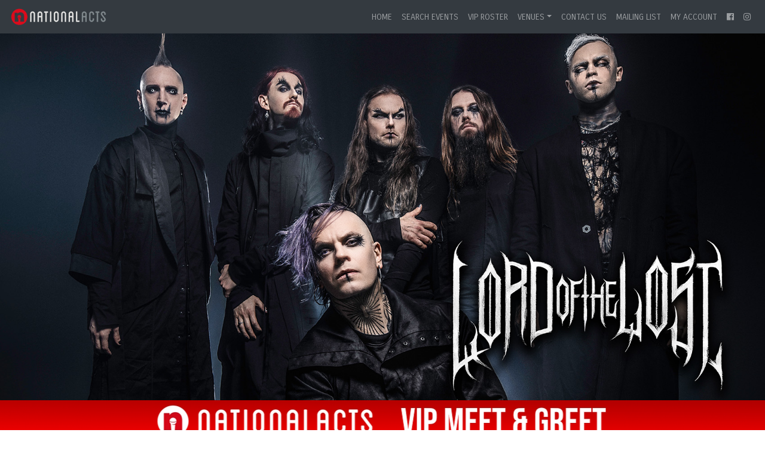

--- FILE ---
content_type: text/html; charset=UTF-8
request_url: https://www.national-acts.com/
body_size: 2959
content:


<!-- base_url = -->

<!DOCTYPE html>

<!--[if lt IE 7]><html lang="en-US" class="no-js lt-ie9 lt-ie8 lt-ie7"> <![endif]-->
<!--[if (IE 7)&!(IEMobile)]><html lang="en-US" class="no-js lt-ie9 lt-ie8"><![endif]-->
<!--[if (IE 8)&!(IEMobile)]><html lang="en-US" class="no-js lt-ie9"><![endif]-->
<!--[if gt IE 8]><!--> <html class="no-js"><!--<![endif]-->

<head>
	<meta charset="utf-8" />
	<meta http-equiv="Content-Type" content="text/html; charset=utf-8">
	<meta name="google" content="notranslate" />
	<meta http-equiv="X-UA-Compatible" content="IE=edge,chrome=1" />
	<title></title>
	<meta name="HandheldFriendly" content="True" />
	<meta name="MobileOptimized" content="320" />
	<meta name="viewport" content="width=device-width, initial-scale=1.0" />
		
	<link rel="apple-touch-icon" href="/common/images/apple-icon-touch.png" />
	<link rel="icon" href="/common/images/favicon.png" />
	<!--[if IE]>
		<link rel="shortcut icon" href="/common/favicon.ico" />
	<![endif]-->
	<!-- load scripts -->
	<script type='text/javascript' src="https://code.jquery.com/jquery-3.2.1.min.js"></script>
    <script type='text/javascript' src="https://code.jquery.com/ui/1.12.1/jquery-ui.min.js"></script>
	<script type='text/javascript' src='/common/js/bootstrap.min.js'></script>
 	<script type='text/javascript' src='/common/js/modernizr.custom.min.js'></script>
	<script type='text/javascript' src='/common/js/moment.js'></script>
	<script type='text/javascript' src='//www.google.com/recaptcha/api.js'></script>
	<!-- load style sheets -->
	<link rel="stylesheet" type="text/css" href="https://code.jquery.com/ui/1.12.1/themes/base/jquery-ui.css" />
	<link rel="stylesheet" type="text/css" href="/common/style/bootstrap.min.css" />
	<link rel="stylesheet" type="text/css" href="https://use.fontawesome.com/releases/v5.0.13/css/all.css" />
	<link rel="stylesheet" type="text/css" href="//fonts.googleapis.com/css?family=Carrois+Gothic+SC" />
	<link rel='stylesheet' type='text/css' href="/common/style/style.css" />
	<link rel="stylesheet" type="text/css" href="/common/style/theme6.css" />
	<link rel="stylesheet" type="text/css" href="/common/style/order_style.css" />
</head>
<body>
	<header class="header">
		<nav class="navbar navbar-expand-lg navbar-dark fixed-top bg-dark header-nav" role="navigation">
			<a class="navbar-brand" href="/" title="NationalActs">
				<img src="/common/images/nlogo.png">
			</a>
			<button class="navbar-toggler" type="button" data-toggle="collapse" data-target="#navbarNavDropdown" aria-controls="navbarNavDropdown" aria-expanded="false" aria-label="Toggle navigation">
				<span class="navbar-toggler-icon"></span>
			</button>
			<div class="collapse navbar-collapse" id="navbarNavDropdown">
				<ul class="nav navbar-nav mr-auto"></ul>
				<ul class="navbar-nav">
					<li class="nav-item"><a class="nav-link" title="Home" href="/">Home</a></li>
					<li class="nav-item"><a class="nav-link" title="Search Events" href="/events">Search Events</a></li>
					<li class="nav-item"><a class="nav-link" title="VIP Roster" href="/vipclients">VIP Roster</a></li>
										<li class="nav-item dropdown">
						<a class="nav-link dropdown-toggle" href="#" id="venuesDropdownMenuLink" data-toggle="dropdown" aria-haspopup="true" aria-expanded="false">Venues</a>
						<div class="dropdown-menu" aria-labelledby="venuesDropdownMenuLink">
							<a class="dropdown-item" title="Hard Times Cafe - Fredericksburg, VA" href="/hard-times">Hard Times Cafe - Fredericksburg, VA</a>						</div>
					</li>
										<li class="nav-item"><a class="nav-link" title="Contact Us" href="/contact-us/">Contact Us</a></li>
					<li class="nav-item"><a class="nav-link" title="Mailing List" href="/mailing-list/">Mailing List</a></li>
					<li class="nav-item"><a class="nav-link" title="Have an account?" href="/my-account/">My Account</a></li>
					<li class="nav-item"><a class="nav-link" target="_blank" title="Facebook" href="//www.facebook.com/NationalActs"><i class="fab fa-facebook"></i><span class="social">Facebook</span></a></li>
					<li class="nav-item"><a class="nav-link" target="_blank" title="Instagram" href="//www.instagram.com/nationalactsvip/"><i class="fab fa-instagram"></i><span class="social">Instagram</span></a></li>
				</ul>
			</div>
		</nav>
	</header><section class="homeSection">
  <div class="container-fluid">
    <div class="row">
        <div class="col">
          <div class="hero-image">
            <a href="/lotl">
              <img id="crowdPic" src="/common/homebanners/LOTL_NEW_COVER.jpg" />
            </a>
          </div>
        </div>
    </div>
    <div class="row justify-content-center">
      <div class="col banner-col">
        <img id="home_banner" src="/common/images/home_banner_769.jpg" />
      </div>
    </div>
    <div class="row justify-content-center">
      <div class="col select-col">
        <img id="home_select_500" src="/common/images/select_vip_500.jpg" />
      </div>
    </div>
    <div class="row justify-content-center home-vip-col">
          <div class='col-md-4 col-sm-6 homeVipImgContainer' onclick="javascript:document.location='Destruction'" style='background-image: url(/common/logos/DESTRUCTION_SILVER_LOGO_white_400_20260105143630.png)'><a href='Destruction'></a></div><div class='col-md-4 col-sm-6 homeVipImgContainer' onclick="javascript:document.location='testament'" style='background-image: url(/common/logos/logo_testament-banner-logo-600x350_white_400.png)'><a href='testament'></a></div><div class='col-md-4 col-sm-6 homeVipImgContainer' onclick="javascript:document.location='exodus'" style='background-image: url(/common/logos/logo_Ex_b2.png)'><a href='exodus'></a></div><div class='col-md-4 col-sm-6 homeVipImgContainer' onclick="javascript:document.location='cof'" style='background-image: url(/common/logos/logo_CradleOfFilthwhite400.png)'><a href='cof'></a></div><div class='col-md-4 col-sm-6 homeVipImgContainer' onclick="javascript:document.location='winger'" style='background-image: url(/common/logos/logo_Winger_4002.png)'><a href='winger'></a></div><div class='col-md-4 col-sm-6 homeVipImgContainer' onclick="javascript:document.location='Glennhughes'" style='background-image: url(/common/logos/logo_GlennLOGO.png)'><a href='Glennhughes'></a></div><div class='col-md-4 col-sm-6 homeVipImgContainer' onclick="javascript:document.location='wednesday13'" style='background-image: url(/common/logos/logo_wed_png.png)'><a href='wednesday13'></a></div><div class='col-md-4 col-sm-6 homeVipImgContainer' onclick="javascript:document.location='LOTL'" style='background-image: url(/common/logos/logo_LOTL_Icon.png)'><a href='LOTL'></a></div><div class='col-md-4 col-sm-6 homeVipImgContainer' onclick="javascript:document.location='sixfeetunder'" style='background-image: url(/common/logos/Six_Feet_Under_Logo_PNG_20250625054904_.png)'><a href='sixfeetunder'></a></div><div class='col-md-4 col-sm-6 homeVipImgContainer' onclick="javascript:document.location='biohazard'" style='background-image: url(/common/logos/Biohazard_word_white_20250917150941.png)'><a href='biohazard'></a></div><div class='col-md-4 col-sm-6 homeVipImgContainer' onclick="javascript:document.location='armoredsaint'" style='background-image: url(/common/logos/logo_AS_NEW_copy.png)'><a href='armoredsaint'></a></div><div class='col-md-4 col-sm-6 homeVipImgContainer' onclick="javascript:document.location='warrant'" style='background-image: url(/common/logos/logo_Warr400.png)'><a href='warrant'></a></div><div class='col-md-4 col-sm-6 homeVipImgContainer' onclick="javascript:document.location='Drowningpool'" style='background-image: url(/common/logos/logo_DP_LOGO_400.png)'><a href='Drowningpool'></a></div><div class='col-md-4 col-sm-6 homeVipImgContainer' onclick="javascript:document.location='dta'" style='background-image: url(/common/logos/logo_Death_to_All_extra_white_400.png)'><a href='dta'></a></div><div class='col-md-4 col-sm-6 homeVipImgContainer' onclick="javascript:document.location='darkangel'" style='background-image: url(/common/logos/logo_DA_LOGO_BLACK_BG_new.png)'><a href='darkangel'></a></div><div class='col-md-4 col-sm-6 homeVipImgContainer' onclick="javascript:document.location='ses'" style='background-image: url(/common/logos/Smile_Empty_Soul_-_Logo_20250827180345.png)'><a href='ses'></a></div><div class='col-md-4 col-sm-6 homeVipImgContainer' onclick="javascript:document.location='69eyes'" style='background-image: url(/common/logos/logo_FU.png)'><a href='69eyes'></a></div><div class='col-md-4 col-sm-6 homeVipImgContainer' onclick="javascript:document.location='abelnation'" style='background-image: url(/common/logos/logo_SA_400.png)'><a href='abelnation'></a></div><div class='col-md-4 col-sm-6 homeVipImgContainer' onclick="javascript:document.location='Saliva'" style='background-image: url(/common/logos/logo_Saliva_400_white.png)'><a href='Saliva'></a></div><div class='col-md-4 col-sm-6 homeVipImgContainer' onclick="javascript:document.location='earshot'" style='background-image: url(/common/logos/Earshot_logo_20250812171527.png)'><a href='earshot'></a></div><div class='col-md-4 col-sm-6 homeVipImgContainer' onclick="javascript:document.location='thenativehowl'" style='background-image: url(/common/logos/logo_TNH_logo1.png)'><a href='thenativehowl'></a></div><div class='col-md-4 col-sm-6 homeVipImgContainer' onclick="javascript:document.location='edgeofparadise'" style='background-image: url(/common/logos/logo_Edgewhite400.png)'><a href='edgeofparadise'></a></div><div class='col-md-4 col-sm-6 homeVipImgContainer' onclick="javascript:document.location='queensryche'" style='background-image: url(/common/logos/logo_queensryche_tall.png)'><a href='queensryche'></a></div><div class='col-md-4 col-sm-6 homeVipImgContainer' onclick="javascript:document.location='tantric'" style='background-image: url(/common/logos/logo_Tantric_Logo_400_white.png)'><a href='tantric'></a></div><div class='col-md-4 col-sm-6 homeVipImgContainer' onclick="javascript:document.location='Forbidden'" style='background-image: url(/common/logos/logo_Forbidden_400.png)'><a href='Forbidden'></a></div><div class='col-md-4 col-sm-6 homeVipImgContainer' onclick="javascript:document.location='julienk'" style='background-image: url(/common/logos/logo_Julien_K_logo_400_no_back.png)'><a href='julienk'></a></div><div class='col-md-4 col-sm-6 homeVipImgContainer' onclick="javascript:document.location='tuu'" style='background-image: url(/common/logos/logo_logo_UU400.png)'><a href='tuu'></a></div><div class='col-md-4 col-sm-6 homeVipImgContainer' onclick="javascript:document.location='ROF'" style='background-image: url(/common/logos/logo_LOGO_400_rHAP.png)'><a href='ROF'></a></div><div class='col-md-4 col-sm-6 homeVipImgContainer' onclick="javascript:document.location='venominc'" style='background-image: url(/common/logos/logo_venom_png.png)'><a href='venominc'></a></div><div class='col-md-4 col-sm-6 homeVipImgContainer' onclick="javascript:document.location='thefounder'" style='background-image: url(/common/logos/founder_20250825164827.png)'><a href='thefounder'></a></div><div class='col-md-4 col-sm-6 homeVipImgContainer' onclick="javascript:document.location='theblackmoods'" style='background-image: url(/common/logos/logo_The_Black_Moods_Icon.png)'><a href='theblackmoods'></a></div><div class='col-md-4 col-sm-6 homeVipImgContainer' onclick="javascript:document.location='shallowside'" style='background-image: url(/common/logos/logo_SS400.png)'><a href='shallowside'></a></div><div class='col-md-4 col-sm-6 homeVipImgContainer' onclick="javascript:document.location='bear'" style='background-image: url(/common/logos/logo_Bear_Logo_300.png)'><a href='bear'></a></div><div class='col-md-4 col-sm-6 homeVipImgContainer' onclick="javascript:document.location='coalchamber'" style='background-image: url(/common/logos/logo_fourhundredd.png)'><a href='coalchamber'></a></div><div class='col-md-4 col-sm-6 homeVipImgContainer' onclick="javascript:document.location='Decapitated'" style='background-image: url(/common/logos/logo_Decapitated_alternate_logo.png)'><a href='Decapitated'></a></div><div class='col-md-4 col-sm-6 homeVipImgContainer' onclick="javascript:document.location='ags'" style='background-image: url(/common/logos/logo_AGS_400_NEW.png)'><a href='ags'></a></div><div class='col-md-4 col-sm-6 homeVipImgContainer' onclick="javascript:document.location='royalbliss'" style='background-image: url(/common/logos/logo_RB400white.png)'><a href='royalbliss'></a></div><div class='col-md-4 col-sm-6 homeVipImgContainer' onclick="javascript:document.location='Sponge'" style='background-image: url(/common/logos/logo_Sponge_YO.png)'><a href='Sponge'></a></div><div class='col-md-4 col-sm-6 homeVipImgContainer' onclick="javascript:document.location='BlackSatellite'" style='background-image: url(/common/logos/logo_Black_Satellite_Logo_400.png)'><a href='BlackSatellite'></a></div><div class='col-md-4 col-sm-6 homeVipImgContainer' onclick="javascript:document.location='firewind'" style='background-image: url(/common/logos/logo_Firewind_PNG.png)'><a href='firewind'></a></div><div class='col-md-4 col-sm-6 homeVipImgContainer' onclick="javascript:document.location='ammm'" style='background-image: url(/common/logos/logo_AMMM_LOGO_400.png)'><a href='ammm'></a></div><div class='col-md-4 col-sm-6 homeVipImgContainer' onclick="javascript:document.location='soil'" style='background-image: url(/common/logos/logo_logo_Soil_400_PNG_3.png)'><a href='soil'></a></div><div class='col-md-4 col-sm-6 homeVipImgContainer' onclick="javascript:document.location='windrose'" style='background-image: url(/common/logos/logo_Wind_Rose_4002.png)'><a href='windrose'></a></div><div class='col-md-4 col-sm-6 homeVipImgContainer' onclick="javascript:document.location='adema'" style='background-image: url(/common/logos/logo_Adema_400.png)'><a href='adema'></a></div><div class='col-md-4 col-sm-6 homeVipImgContainer' onclick="javascript:document.location='UDO'" style='background-image: url(/common/logos/logo_UDO_400_cropped.png)'><a href='UDO'></a></div><div class='col-md-4 col-sm-6 homeVipImgContainer' onclick="javascript:document.location='tedneeley'" style='background-image: url(/common/logos/logo_Ted_Neeley_Logo.png)'><a href='tedneeley'></a></div><div class='col-md-4 col-sm-6 homeVipImgContainer' onclick="javascript:document.location='Ignescent'" style='background-image: url(/common/logos/logo_thumb.png)'><a href='Ignescent'></a></div><div class='col-md-4 col-sm-6 homeVipImgContainer' onclick="javascript:document.location='BrandonJordan'" style='background-image: url(/common/logos/logo_bj_logo.png)'><a href='BrandonJordan'></a></div><div class='col-md-4 col-sm-6 homeVipImgContainer' onclick="javascript:document.location='HalloweenJack'" style='background-image: url(/common/logos/logo_THJ_Logo.png)'><a href='HalloweenJack'></a></div><div class='col-md-4 col-sm-6 homeVipImgContainer' onclick="javascript:document.location='Scottyaustin'" style='background-image: url(/common/logos/Scotty_logo_20250616125401_.png)'><a href='Scottyaustin'></a></div><div class='col-md-4 col-sm-6 homeVipImgContainer' onclick="javascript:document.location='GusG'" style='background-image: url(/common/logos/Gus_Logo_400_20251023153105.png)'><a href='GusG'></a></div>    </div>
  </div>
  </div>
</section>
<script language="javascript">
    function getEvents(categoryId) {
      document.location = "/events";
    }
    function goToClients() {
      document.location = "/vipclients";
    }
</script>

    	
	<footer id="footer" class="clearfix">
		<div class="container">
			<div class="row">
				<div class="col-xs-6 col-sm-5 col-md-3">
					<ul>
						<h4>Use National-Acts.com</h4>
						<li><a href="/">Home</a></li>
						<!--
						<li><a href="/about">About Us</a></li>
						-->
						<li><a href="/contact-us">Contact Us</a></li>
						<li><a href="/faq">FAQ</a></li>
						<li><a href="/terms">Terms</a></li>
						<li><a href="/downloads">Downloads</a></li>
					</ul>
				</div>
				<div class="col-xs-6 col-sm-5 col-md-3">
					<ul>
						<h4>Plan Events</h4>
						<!--
						<li><a href="/sell-tickets-online#intro">Sell Tickets</a></li>
						<li><a href="/sell-vip-packages#intro">Sell VIP Packages</a></li>
						-->
						<li><a href="https://users.national-acts.com" target="_blank">Client Portal</a></li>
						<!--
						<li><a href="/ordertickets">Seller ticket order form</a></li>
						-->
					</ul>
				</div>
				<div class="col-xs-6 col-sm-5 col-md-3">
					<ul>
						<h4>Find Events</h4>
						<li><a href="/events">Search Events</a></li>
						<li><a href="/vipclients">VIP Roster</a></li>
					</ul>
				</div>
				<div class="col-xs-6 col-sm-5 col-md-3">
					<ul>
						<h4>Connect with us</h4>
						<li><a href="//www.facebook.com/NationalActs" target="_blank"><i class="fab fa-facebook"></i>Facebook</a></li>
						<li><a href="//www.instagram.com/nationalactsvip/" target="_blank"><i class="fab fa-instagram"></i>Instagram</a></li>
						<li><a href="/mailing-list/">Mailing List</a></li>
						<li><a href="/my-account/">My Account</a></li>
					</ul>
				</div>
			</div>
		</div>
		<div id="sub-floor" class="container-fluid">
			<div class="row justify-content-center">
				<div class="col-12 copyright">&copy; 2026 National-Acts inc.</div>
			</div>
		</div>
	</footer>
	</body>
</html>

--- FILE ---
content_type: text/css
request_url: https://www.national-acts.com/common/style/style.css
body_size: 5250
content:
/***********************************
        GLOBAL STYLES
**************************************/

body {
  margin: 0;
  padding-top: 56px;
  font-family: "Calibri", "Helvetica Neue", Helvetica, Arial, sans-serif;
  font-size: 14px;
  color: #333333;
  background-color: #fff;
}

section {
  min-height: 80vh;
}

h1,
h2,
h3 {
  font-family: 'Impact', 'Carrois Gothic SC', sans-serif;
  text-transform: uppercase;
  color: #d90617;
}

.required-field {
  color: #d90617;
}

input[type=text],
input[type=email],
input[type=date],
input[type=tel],
input[type=url],
textarea,
select {
  padding: 5px;
  border-radius: 6px;
  font-size: 18px;
  border: 1px solid grey;
}

input[type=text]:hover,
input[type=email]:hover,
input[type=button]:hover,
input[type=submit]:hover,
input[type=date]:hover,
input[type=tel]:hover,
input[type=url]:hover,
textarea:hover,
select:hover,
button:hover {
  box-shadow: 0 0 5px #d90617;
  cursor: pointer;
}

input[type=text]:disabled:hover,
input[type=checkbox]:disabled:hover,
input[type=email]:disabled:hover,
input[type=button]:disabled:hover,
input[type=submit]:disabled:hover,
input[type=date]:disabled:hover,
input[type=tel]:disabled:hover,
input[type=url]:disabled:hover,
textarea:disabled:hover,
select:disabled:hover,
button:disabled:hover {
  box-shadow: unset;
  cursor: not-allowed;
}

.red {
  color: #d90617;
}

.black {
  color: #000;
}

.gray {
  color: gray;
}

.white {
  color: #FFF;
}

.btn-danger {
  background-color: #d90617;
  border-color: #d90617;
}

.noevents {
  width: 100%;
  text-align: center;
  margin-top: 15px;
  font-size: 18px;
  font-weight: bold;
}

.loader {
  border: 16px solid #f3f3f3;
  /* Light grey */
  border-top: 16px solid #3498db;
  /* Blue */
  border-radius: 50%;
  width: 120px;
  height: 120px;
  animation: spin 2s linear infinite;
  margin: 0 auto;
}

@keyframes spin {
  0% {
    transform: rotate(0deg);
  }

  100% {
    transform: rotate(360deg);
  }
}

/***********************************
        header.php
**************************************/
nav {
  font-family: 'Carrois Gothic SC', sans-serif;
  font-size: 14px;
  text-transform: uppercase;
}

.header-nav {
  z-index: 1100;
}

.nav-link .fa {
  width: 15px;
}

.nav-item {
  white-space: nowrap;
}

.nav-item .social {
  display: none;
}

@media (max-width: 991px) {
  .nav-item .social {
    margin-left: 5px;
    display: inline;
  }
}

/******************************************************************
            footer.php  
******************************************************************/
#footer {
  border-top: 5px solid #3c3c3c;
  background: #3b3b3b;
  padding: 20px 0 0 0;
  clear: both;
  color: #aaa;
  background: url(/common/images/carbon.jpg);
}

#footer h4 {
  color: #fff;
  font: 14px 'Carrois Gothic SC', sans-serif;
  text-transform: uppercase;
}

#footer ul {
  list-style-type: none;
}

@media (max-width: 767px) {
  #footer ul {
    padding: 0;
  }
}

#footer a {
  color: #aaa;
  font: 14px 'Carrois Gothic SC', sans-serif;
}

#footer .fab {
  width: 15px;
  margin-right: 5px;
}

#sub-floor {
  color: #aaa;
  background: #292929;
  padding: 10px 0;
  background: rgb(125, 126, 125);
  /* Old browsers */
  background: -moz-linear-gradient(top, rgba(125, 126, 125, 1) 0%, rgba(14, 14, 14, 1) 100%);
  /* FF3.6-15 */
  background: -webkit-linear-gradient(top, rgba(125, 126, 125, 1) 0%, rgba(14, 14, 14, 1) 100%);
  /* Chrome10-25,Safari5.1-6 */
  background: linear-gradient(to bottom, rgba(125, 126, 125, 1) 0%, rgba(14, 14, 14, 1) 100%);
  /* W3C, IE10+, FF16+, Chrome26+, Opera12+, Safari7+ */
  filter: progid:DXImageTransform.Microsoft.gradient(startColorstr='#7d7e7d', endColorstr='#0e0e0e', GradientType=0);
  /* IE6-9 */
}

#sub-floor div {
  max-width: 100%;
  height: auto;
}

.copyright {
  color: #fff;
  font: 10px 'Carrois Gothic SC', sans-serif;
  text-transform: uppercase;
  text-align: center;
}

#footer img {
  margin-bottom: 20px;
}

/******************************************************************
            home.php  
******************************************************************/
.homeSection {
  padding: 0;
  overflow: hidden;
}

.hero-image {
  width: 100vw;
  position: relative;
  left: calc(-50vw + 50%);
  padding: 0;
  margin: 0;
  overflow: hidden;
}

.hero-image #crowdPic {
  display: block;
  top: 0;
  left: 0;
  width: 100%;
  z-index: 0;
}

.hero-image #logoPic {
  display: block;
  width: 33%;
  z-index: 1;
  position: absolute;
  left: 33%;
  top: 33%;
}

.homeSection h1 {
  text-align: center;
  color: #d90617;
  text-transform: uppercase;
}

.banner-col {
  width: 100vw;
  overflow: hidden;
  text-align: center;
  padding: 0;
  background-image: url(../images/home_banner.jpg);
  background-position: center center;
  background-repeat: no-repeat;
  background-size: cover;
  height: 69px;
}

.banner-col img {
  display: none;
  margin: 0 auto;
  max-width: 100%;
}

.select-col {
  width: 100vw;
  background-color: #333333;
  overflow: hidden;
  text-align: center;
  background-image: url(../images/select_vip.jpg);
  background-position: center center;
  background-repeat: no-repeat;
  background-size: cover;
  height: 30px;
  padding: 0;
}

.select-col #home_select_500 {
  display: none;
  margin: 0 auto;
  width: 100%;
}

.home-vip-col {
  background:
    linear-gradient(27deg, #151515 5px, transparent 5px) 0 5px,
    linear-gradient(207deg, #151515 5px, transparent 5px) 10px 0px,
    linear-gradient(27deg, #222 5px, transparent 5px) 0px 10px,
    linear-gradient(207deg, #222 5px, transparent 5px) 10px 5px,
    linear-gradient(90deg, #1b1b1b 10px, transparent 10px),
    linear-gradient(#1d1d1d 25%, #1a1a1a 25%, #1a1a1a 50%, transparent 50%, transparent 75%, #242424 75%, #242424);
  background-color: #131313;
  background-size: 20px 20px;
  min-height: 500px;
}

.front-page-search {
  margin-top: 0;
}

.front-page-search .jumbotron {
  background-color: transparent;
  border: 0;
  border-radius: 0;
  padding: 32px;
}

.front-page-search .input-group {
  vertical-align: middle;
}

.front-page-search .form-control {
  border-radius: 4px 0 0 4px;
}

.search-banner-col {
  height: 75px;
  background-color: #b10009;
  background-image: linear-gradient(#b10009, #f00011);
}

@media (max-width: 769px) {
  .banner-col {
    background-image: unset;
    height: unset;
  }

  .banner-col img {
    display: block;
  }
}

@media (max-width: 767px) {
  .select-col {
    background-image: unset;
    height: unset;
  }

  .select-col #home_select_500 {
    display: block;
  }
}

@media (max-width: 500px) {
  .select-col #home_select_500 {
    display: block;
  }
}

@media (max-width: 320px) {
  .front-page-search .form-control {
    min-width: unset;
    max-width: 150px;
  }
}

.homeSection .category-header {
  margin: 25px 0;
  text-align: center;
}

.home-tab {
  margin: 10px;
  padding: 0;
  text-align: center;
  min-height: 175px;
  display: flex;
  flex-direction: row;
  cursor: pointer;
  opacity: 1;
  transition: opacity 300ms, font-size 300ms;
  background-position: center center;
  background-repeat: no-repeat;
  background-size: cover;
}

.home-tab:hover {
  opacity: .7;
}

.home-tab h4 {
  font-weight: bold;
  color: #fff;
  align-self: flex-end;
  width: 100%;
  transition: font-size 300ms;
  font: 24px 'Carrois Gothic SC', sans-serif;
  text-transform: uppercase;
}

.home-tab:hover h4 {
  font-size: 40px;
}


.concerts-tab {
  background-image: url(/common/images/music_icon.jpg);
}


.vip-tab {
  background-image: url(/common/images/vip_icon.jpg);
}


.conference-tab {
  background-image: url(/common/images/conf_icon.jpg);
}


.fundraiser-tab {
  background-image: url(/common/images/fund_icon.jpg);
}


.festival-tab {
  background-image: url(/common/images/festival_icon.jpg);
}


.sports-tab {
  background-image: url(/common/images/sports_icon.jpg);
}


.networking-tab {
  background-image: url(/common/images/network_icon.jpg);
}


.arts-tab {
  background-image: url(/common/images/arts_icon.jpg);
}

.classes-tab {
  background-image: url(/common/images/classes_icon.jpg);
}

.homeVipImgContainer {
  max-width: 250px;
  height: 150px;
  background-size: contain;
  background-position: center center;
  background-repeat: no-repeat;
  margin: 10px 50px;
}

.homeVipImgContainer:hover {
  filter: grayscale(0%);
  cursor: pointer;
}

.homeVipImgContainer::after {
  content: '';
  position: absolute;
  top: 0;
  bottom: 0;
  right: 0;
  left: 0;
  text-align: center;
  transition: background .25s;
}

.homeVipImgContainer:hover::after {
  content: '';
  position: absolute;
  top: 0;
  bottom: 0;
  right: 0;
  left: 0;
  text-align: center;
  transition: background .25s;
}

.homeVipImgContainer:hover::before {
  content: 'Get VIP';
  text-transform: uppercase;
  color: white;
  background: #800;
  position: absolute;
  top: 50%;
  left: 50%;
  padding: 1.5em;
  -ms-transform: translateY(-50%) translateX(-50%);
  transform: translateY(-50%) translateX(-50%);
  transition: opacity .25s;
  z-index: 6;
}

@media (max-width: 600px) {
  .homeVipImgContainer {
    height: 100px;
    margin: 10px 0;
  }
}

@media (max-width: 480px) {
  .front-page-search {
    margin-top: 50px;
  }

  .jumbotron h1 {
    font-size: 1.5rem;
  }

  .banner-col {
    line-height: 0;
  }

  .banner-col img {
    vertical-align: unset;
    overflow: hidden;
  }

  .select-col {
    display: none;
  }
}

@media (max-width: 329px) {
  .jumbotron h1 {
    font-size: 1rem;
  }
}

/******************************************************************
            events.php  
******************************************************************/

.searchSection {
  background:
    linear-gradient(27deg, #151515 5px, transparent 5px) 0 5px,
    linear-gradient(207deg, #151515 5px, transparent 5px) 10px 0px,
    linear-gradient(27deg, #222 5px, transparent 5px) 0px 10px,
    linear-gradient(207deg, #222 5px, transparent 5px) 10px 5px,
    linear-gradient(90deg, #1b1b1b 10px, transparent 10px),
    linear-gradient(#1d1d1d 25%, #1a1a1a 25%, #1a1a1a 50%, transparent 50%, transparent 75%, #242424 75%, #242424);
  background-color: #131313;
  background-size: 20px 20px;
}

.searchSection .jumbotron h1 {
  text-align: center;
}

.searchSection .jumbotron img {
  width: 50%;
  position: relative;
  left: 25%;
}

.searchSection .info-box h4,
.searchSection .info-box h5 {
  color: white;
}

.searchResultBox {
  padding: 20px 10px 10px 10px;
  border-bottom: 3px solid #ddd;
  position: relative;
}

.searchResultBox a {
  text-decoration: none;
}

.searchResultBox h3 {
  margin-top: 0;
  font-size: 24px;
}

.searchSection .searchResultBox h3 {
  font-size: 32px;
}

.artistSection .searchResultBox h3 {
  text-align: left;
}

.searchResultBox h4 {
  color: black;
  font-size: 18px;
}

.artistSection .searchResultBox h4 {
  text-align: left;
}

.searchResultBox h5 {
  color: black;
  font-size: 16px;
}

.artistSection .searchResultBox h5 {
  text-align: left;
}

.searchResultBox .fa {
  width: 15px;
  margin-right: 5px;
}

.pagination {
  display: inline-flex;
}

.page-controls-div {
  padding: 0;
}

.buyTixContainer {
  text-align: center;
}

.buyTixButton {
  margin: 0 auto;
  width: 160px;
  display: block;
  text-transform: uppercase;
  color: #d90617;
  border: 2px solid #d90617
}

.buyTixButton:hover {
  background-color: #d90617;
  color: yellow;
  border: 2px solid yellow;
}

.search-thumb {
  max-width: 100px;
  padding: 0;
}

.search-thumb img {
  display: block;
  max-width: 100px;
  height: auto;
  margin: 0 15px;
}

.page-link {
  color: #d90617;
}

#pgIndex {
  white-space: nowrap;
}

.tab-container {
  display: flex;
  padding: 0;
  text-align: inherit;
}

.skewed-tab {
  list-style: none;
  display: inline-block;
  padding: 0;
  height: 40px;
  margin-bottom: 1rem;
  text-transform: uppercase;
  white-space: nowrap;

}

.skewed-tab a {
  font-family: Calibri, "Helvetica Neue", Helvetica, Arial, sans-serif;
  display: inline-block;
  position: relative;
  font-size: 18px;
  overflow: hidden;
  height: 100%;
  transition: border .2s;
  color: #d90617;
  padding: .6rem 3rem .3rem;
  overflow: visible;
  margin-right: .3rem;
  text-rendering: optimizeLegibility !important;
}

.skewed-tab.nolink a {
  color: darkgray;
}

.skewed-tab a:before {
  display: block;
  position: absolute;
  left: 0;
  top: 0;
  width: 100%;
  height: 100%;
  content: "";
  border: 2px solid #d90617;
  background-color: white;
  transition: background-color .2s, border .2s;
  -webkit-transform: skew(-40deg);
  transform: skew(-40deg)
}

.skewed-tab.nolink a:before {
  border: 2px solid darkgray;
  background-color: lightgray;
}

.skewed-tab:first-child a {
  padding: .6rem 4rem .3rem 3rem;
  border-left: 2px solid #d90617;
  overflow: hidden;
  margin-right: -.8rem
}

.skewed-tab.nolink:not(.active) a {
  border-left: 2px solid darkgray;
}

.skewed-tab:first-child a:before {
  -webkit-transform: translateX(-18px) skew(-40deg);
  transform: translateX(-18px) skew(-40deg)
}

.skewed-tab a span {
  position: relative;
  transition: color .2s
}

.skewed-tab:first-child:not(.nolink) a:hover {
  border-left: 2px solid yellow;
}

.skewed-tab:first-child:not(.nolink) a:hover span {
  color: yellow;
  text-shadow: #d90617 1px 1px;
}

.skewed-tab:first-child:not(.nolink) a:hover:before {
  background-color: #fb515f;
  border: 2px solid yellow;
}

.skewed-tab.active a span {
  color: white;
}

.skewed-tab.active.nolink a span {
  color: darkgray;
}

.skewed-tab.active a:before {
  border: 2px solid white;
  background-color: #d90617
}

.skewed-tab.active.nolink a:before {
  background-color: lightgray;
}

.skewed-tab:last-child a {
  padding: .6rem 2rem .3rem 4rem;
  border-right: 2px solid white;
  margin-left: -1.1rem;
  overflow: hidden
}

.skewed-tab:last-child.nolink a {
  border-right: 2px solid darkgray;
}

.skewed-tab:last-child a:before {
  -webkit-transform: translateX(18px) skew(-40deg);
  transform: translateX(18px) skew(-40deg)
}

.skewed-tab.active:not(.nolink) a:hover {
  border-right: 2px solid yellow;
}

.skewed-tab.active:not(.nolink) a:hover span {
  color: yellow;
  text-shadow: #d90617 1px 1px;
}

.skewed-tab.active:not(.nolink) a:hover:before {
  background-color: #fb515f;
  border: 2px solid yellow;
}

.nolink,
.nolink a:hover,
.nolink a:hover:before {
  cursor: not-allowed;
}

.info-box {
  text-align: inherit;
}

.skewed-tab-disabled span {
  text-decoration: line-through;
}

.redirect-box {
  display: none;
  width: 30%;
  height: 125px;
  position: fixed;
  top: 30%;
  left: 0;
  right: 0;
  margin-left: auto;
  margin-right: auto;
  background-color: white;
  outline: 2px solid #fb515f;
  text-align: center;
  vertical-align: middle;
  z-index: 1001;
}

.redirect-box div {
  position: absolute;
  top: 30%;
  margin: auto;
  padding: 0;
  font-size: 20px;
  font-weight: bold;
  text-transform: uppercase;
  width: 100%;
}

.map-icon, .map-address {
  float: left;
}

@media (max-width: 974px) {
  .redirect-box {
    width: 50%;
  }
}

@media (max-width: 524px) {
  .redirect-box div {
    top: unset;
  }
}

@media (max-width: 480px) {
  .pagination .page-link {
    font-size: 12px;
  }

  #pgIndex {
    white-space: normal;
    text-align: center;
  }
}

@media (max-width: 767px) {
  .searchResultBox h4 {
    font-size: 16px;
  }

  .searchResultBox h5 {
    font-size: 14px;
  }

  .searchResultBox .map-icon {
    display: none;
  }

  .searchResultBox .map-address {
    float: unset;
  }

  .search-thumb {
    display: none;
  }

  .info-box {
    text-align: center;
  }

  .artistSection .searchResultBox h3,
  .artistSection .searchResultBox h4,
  .artistSection .searchResultBox h5 {
    text-align: center;
  }

  .tab-container {
    margin-top: 10px;
    text-align: center;
  }
}

@media (max-width: 600px) {
  .searchResultBox {
    padding-left: 15px;
  }
}

/******************************************************************
            clients.php  
******************************************************************/

.clientSection div {
  overflow: hidden;
}

.clientSection .row .col-lg-6,
.clientSection .row .col-xl-4 {
  margin: 10px 0;
}

.featImgContainer {
  max-width: 400px;
  height: 150px;
  overflow: hidden;
  position: relative;
  background-position: center center;
  background-repeat: no-repeat;
  background-size: cover;
  margin: 10px;
}

.featImgContainer:hover {
  filter: grayscale(0%);
  cursor: pointer;
}

.featImgContainer::after {
  content: '';
  position: absolute;
  top: 0;
  bottom: 0;
  right: 0;
  left: 0;
  text-align: center;
  transition: background .25s;
}

.featImgContainer:hover::after {
  content: '';
  position: absolute;
  top: 0;
  bottom: 0;
  right: 0;
  left: 0;
  text-align: center;
  transition: background .25s;
}

.featImgContainer:hover::before {
  content: 'Get VIP';
  text-transform: uppercase;
  color: white;
  background: #800;
  position: absolute;
  top: 50%;
  left: 50%;
  padding: 1.5em;
  -ms-transform: translateY(-50%) translateX(-50%);
  transform: translateY(-50%) translateX(-50%);
  transition: opacity .25s;
  z-index: 6;
}

@media(max-width: 430px) {
  .featImgContainer {
    max-width: 360px;
    background-size: cover;
  }
}


/******************************************************************
            about.php  
******************************************************************/

.aboutSection .hero-image {
  background: url('/common/images/crowd-web-color.jpg');
  display: block;
  padding: 25px;
}

.aboutSection .hero-image .logoHolder {
  display: block;
  width: 50%;
  z-index: 1;
  position: relative;
  left: 25%;
  top: 5%;
  color: white;
  background: rgba(0, 0, 0, .5);
  border-radius: 6px;
  height: 90%;
}

@media (max-width: 1200px) {
  .aboutSection .hero-image .logoHolder {
    width: 80%;
    left: 10%;
  }
}

@media (max-width: 576px) {
  .aboutSection .hero-image .logoHolder {
    width: 90%;
    left: 5%;
  }
}

.logoHolder #logoPic {
  width: 50%;
  position: relative;
  top: 5%;
  left: 25%;
  display: block;
}

.logoHolder #aboutUsText {
  width: 90%;
  position: relative;
  top: 33%;
  left: 5%;
}

.img-wrapper {
  padding: 10px;
  border-radius: 15px;
}

.member-img-wrapper {
  height: 255px;
  width: 255px;
  position: relative;
  margin-bottom: 35px;
  text-align: right;
  padding: 5px;
  cursor: pointer;
}

.member-img-wrapper img {
  -webkit-filter: grayscale(100%);
  filter: grayscale(100%);
  width: 100%;
  height: 100%;
  -webkit-transition: .3s ease-in-out;
  transition: .3s ease-in-out;
}

.member-img-wrapper img:hover {
  -webkit-filter: grayscale(0);
  filter: grayscale(0);
  width: 105%;
  height: 105%;
}

.member-name {
  background-color: #444;
  color: white;
  border-radius: 2px;
  position: absolute;
  bottom: 5px;
  right: 10px;
  padding: 5px 14px;
  white-space: nowrap;
  font-weight: bold;
  font-size: 14px;
}

.member-title {
  background-color: #c40000;
  color: white;
  border-radius: 2px;
  position: absolute;
  bottom: -20px;
  right: 0;
  padding: 2px 10px;
  white-space: nowrap;
  font-weight: normal;
  font-size: 13px;
}

.member-detail {
  color: #666;
  margin-bottom: 25px;
  font-size: 12px;
}

.img-avatar {
  border: 5px #c40000 solid;
  margin: 0 auto;
  height: 120px;
  width: 120px;
  border-radius: 100%;
  z-index: 99;
  position: relative;
  border-image: none;
  background: #fff;
}

.img-avatar .img-responsive {
  border-radius: 100%;
}

.quoteheader {
  color: #666;
  font-style: italic;
  font-size: 14px;
}

.quote {
  text-align: left;
  font-size: 12px;
}

.credit {
  color: #666;
  font-style: italic;
  font-size: 10px;
}

.aboutSection .imageHolder img {
  position: absolute;
  bottom: 0;
  transform: translate(-50%);
}

.aboutSection .imageHolder {
  position: relative;
  height: 150px;
}

/******************************************************************
            faq.php  
******************************************************************/
.faqSection {
  padding: 15px;
}

.faqSection p,
.faqSection ul,
.faqSection ol {
  font-size: 18px;
}

.faqSection h1 {
  margin-bottom: 25px;
}

.faqSection h2 {
  text-align: center;
}

.faqSection h2:hover {
  color: white;
}

.faqGeneralSection h2,
.faqVIPSection h2 {
  color: darkslategray;
  margin-bottom: 15px;
}

.faqSection h3 {
  margin-top: 10px;
}

.faq-card {
  width: 300px;
  height: 400px;
  border: 1px solid black;
  margin: 0 auto;
  text-align: center;
  display: block;
  position: relative;
  top: 50px;
  padding: 15px;
  margin-bottom: 50px;
  cursor: pointer;
}

.faq-card h3 {
  color: black;
  font-weight: bold;
}

.faq-card img {
  margin: 0 auto;
  position: relative;
  top: -50px;
  width: 100px;
  height: 100px;
}

.faq-card button {
  background-color: transparent;
  border: 1px solid darkgray;
  color: darkgray;
  cursor: pointer;
  position: absolute;
  width: 150px;
  top: 350px;
  left: 75px;
}

.faq-card button:hover {
  color: black;
  border-color: black;
}

.speech-bubble,
.speech-bubble-right {
  position: relative;
  background: #ddd;
  border-radius: .4em;
  margin-top: 50px;
  padding: 10px;
  max-width: 320px;
}

.speech-bubble:after {
  content: '';
  position: absolute;
  bottom: 0;
  left: 50%;
  width: 0;
  height: 0;
  border: 20px solid transparent;
  border-top-color: #ddd;
  border-bottom: 0;
  border-left: 0;
  margin-left: -10px;
  margin-bottom: -20px;
}

.speech-bubble-right:after {
  content: '';
  position: absolute;
  bottom: 0;
  left: 50%;
  width: 0;
  height: 0;
  border: 20px solid transparent;
  border-top-color: #ddd;
  border-bottom: 0;
  border-right: 0;
  margin-right: -10px;
  margin-bottom: -20px;
}

.faqSection a:hover {
  text-decoration: none;
  color: white;
}

/******************************************************************
            downloads.php  
******************************************************************/

.downloadsSection img {
  max-width: 100%;
  height: auto;
}

/******************************************************************
            selltickets.php  / selltickets_vip.php
******************************************************************/

.sellTicketsSection h2,
.sellTicketsVIPSection h2 {
  font-weight: bold;
}

.sellTicketsSection .icon,
.sellTicketsVIPSection .icon {
  width: 100px;
  height: auto;
  margin-bottom: 10px;
}

.sellTicketsSection h6,
.sellTicketsVIPSection h6 {
  font-weight: bold;
}

.hero-image .sell-tickets-title {
  display: block;
  z-index: 1;
  position: absolute;
  left: 33.5%;
  bottom: 5%;
  width: 33%;
  text-align: center;
}

.hero-image .sell-tickets-title h2 {
  max-width: 100%;
  height: auto;
}

@media (max-width: 950px) {
  .hero-image .sell-tickets-title h2 {
    font-size: 28px;
  }
}

@media (max-width: 800px) {
  .hero-image .sell-tickets-title h2 {
    font-size: 24px;
  }
}

@media (max-width: 680px) {
  .hero-image .sell-tickets-title h2 {
    font-size: 20px;
    position: relative;
  }

  .sell-tickets-title {
    margin-top: 0;
  }
}

@media (max-width: 480px) {
  .sell-tickets-title {
    margin-top: 125px;
  }

  .hero-image .sell-tickets-title h2 {
    font-size: 18px;
    position: unset;
    color: #d90617;
  }
}

@media (max-width: 380px) {
  .sell-tickets-title {
    margin-top: 175px;
  }

  .hero-image .sell-tickets-title h2 {
    font-size: 16px;
  }
}

.slide {
  width: 90vw;
  height: 65vh;
  margin: 0 10%;
  text-align: center;
}

@media (max-width: 1500px) {
  .slide {
    margin: 0 15%;
  }
}

@media (max-width: 1200px) {
  .slide {
    margin: 0 5%;
  }
}

@media (max-width: 960px) {
  .slide {
    margin: 0;
  }
}

@media (max-width: 575px) {
  .slide {
    height: auto;
  }
}

.ticket-management {
  max-width: 100%;
  height: auto;
}

.ticket-management-list {
  line-height: 35px;
}

.ticket-management-list li {
  text-align: left;
}

.sign-up {
  margin-top: -50px;
  border: 1px solid black;
  border-radius: 6px;
  padding: 20px;
}

.image-row {
  display: flex;
}

@media (max-width: 768px) {
  .image-row {
    display: none;
  }
}

/******************************************************************
            contact.php
******************************************************************/

.contactSection label {
  width: 200px;
  vertical-align: top;
}

.contactSection .form-cell {
  margin-bottom: 10px;
}

.contactSection input[type=text],
.contactSection input[type=email],
.contactSection textarea {
  width: 100%;
}

.contactSection h3 {
  text-align: center;
}

.contactSection .contact-header {
  padding: 40px;
  margin-bottom: 15px;
}

.contactSection .contact-header h1 {
  margin-bottom: 15px;
}

/******************************************************************
            mailing_list.php
******************************************************************/

.mailListSection label {
  width: 200px;
  vertical-align: top;
}

.mailListSection .form-cell {
  margin-bottom: 10px;
}

.mailListSection input[type=text],
.mailListSection input[type=email],
.mailListSection textarea {
  width: 100%;
}

.mailListSection h3 {
  text-align: center;
}

.mailListSection .contact-header {
  padding: 40px;
  margin-bottom: 15px;
}

.mailListSection .contact-header h1 {
  margin-bottom: 15px;
}

.mailListSection #btnSubmit {
  background-color: rgb(76, 140, 216);
  border-radius: 3px;
  font-size: 16px;
  color: white;
  height: 46px;
  width: 300px;
}

.mailListSection #btnSubmit:disabled {
  background-color: rgb(0, 0, 255);
  color: gray;
}

/*****************************************************************
        social network icons
******************************************************************/

ul.social-network {
  list-style: none;
  display: block;
  margin-left: 0 !important;
  padding: 0;
}

ul.social-network li {
  display: block;
  margin: 0 5px;
}

@media only screen and (max-width: 320px) {
  ul.social-network li {
    margin: 0;
  }
}

.social-circle li a {
  display: block;
  position: relative;
  margin: 0 auto 0 auto;
  -moz-border-radius: 10px;
  -webkit-border-radius: 10px;
  border-radius: 10px;
  text-align: center;
  width: 40px;
  height: 40px;
  font-size: 25px;
  color: #333333;
}

@media (max-width: 767px) {
  ul.social-network {
    display: inline;
  }

  ul.social-network li {
    display: inline;
  }

  .social-circle li a {
    display: inline-block;
  }
}

.social-circle li i {
  margin: 0;
  line-height: 40px;
  text-align: center;
}

.social-network a.icoWebsite:hover {
  color: white;
  background: #333;
}

.social-network a.icoInstagram:hover {
  color: white;
  background: -webkit-radial-gradient(50px 220px, #ffda75 18%, #ff3a49 43%, #ff3a49 50%, #e518a1 70%, #6634e1 100%)
}

.social-network a.icoFacebook:hover {
  color: white;
  background-color: #3B5998;
}

.social-network a.icoTwitter:hover {
  color: white;
  background-color: #33ccff;
}

.social-network a.icoYouTube:hover {
  color: white;
  background-color: #e62117;
}

.social-network a.icoYouTube:hover {
  color: white;
  background-color: #e62117;
}

.social-network a.icoSpotify:hover {
  color: white;
  background-color: #00db4d;;
}

/******************************************************************
            artist.php
******************************************************************/

.artistSection {
  margin-top: -25px;
  text-align: center;
}

.artistSection ul.social-network {
  display: inline;
}

.artistSection ul.social-network li {
  display: inline;
}

.artistSection .social-circle li a {
  display: inline-block;
}

.artist-info-row {
  max-width: 1600px;
  margin: auto;
  text-align: center;
}

.artistSection .spacer {
  display: block;
}

.artist_title_1,
.artist_title_2,
.artist_text {
  color: black;
}

.artist-header {
  margin: 25px -30px;
  padding: 0;
}

.artist-header img {
  width: 100%;
  height: auto;
}

.artistSection .upcoming-events {
  width: 100%;
  text-align: center;
  font-weight: bold;
  margin: 25px 0 15px 0;
}

.artist-col {
  margin: 0 auto;
  text-align: center;
  padding: 15px 25px;
}

@media (max-width: 768px) {
  .artistSection .spacer {
    display: none;
  }

  .artist-col {
    padding: 15px 0;
  }
}

.artist-col h1 {
  font-size: 28px;
}

.artist-col p,
.artist-col h1 {
  margin: 0;
  padding: 0;
  color: black;
}

.artist_title_1 {
  text-align: center;
  font-size: 24pt;
  font-weight: bold;
  text-transform: uppercase;
}

.artist_title_2 {
  text-align: center;
  font-size: 18pt;
  font-weight: bold;
}

.artist_text {
  text-align: center;
  font-size: 12pt;
}

@media (max-width: 375px) {
  .artist-col .container {
    padding: unset;
  }
}

/******************************************************************
            venue.php
******************************************************************/

.venueSection {
  margin-top: -25px;
  text-align: center;
}

.venue_title_1 {
  color: black;
}

.venue-image {
  padding: 0;
}

.venue-image img {
  max-width: 100%;
  height: auto;
}

.venue-col {
  text-align: left;
  padding: 15px;
}

.venue-col h1 {
  color: black;
}

@media (max-width: 480px) {
  .venue-col h1 {
    font-size: 30px;
  }

  .venue-col p {
    font-size: 12px;
  }
}

.venue-col-right {
  text-align: right;
}

@media (max-width: 575px) {
  .venue-col {
    text-align: center;
  }

  .venue-col-right {
    text-align: center;
  }
}

.topRow {
  padding: 0;
}

.topRow .col {
  padding: 0;
}

.bottomRow {
  background-color: transparent;
  padding-top: 10px;
}

.venue-col p,
.venue-col h1 {
  margin: 0;
  padding: 0;
}

.venueSection .upcoming-events {
  width: 100%;
  text-align: center;
  font-weight: bold;
  margin: 25px 0 15px 0;
}

.seller-thumb {
  display: block;
}

.seller-thumb img {
  max-width: 100px;
}

@media only screen and (max-width: 480px) {
  .seller-thumb {
    display: none;
  }
}

.fixed-width-control, input[type=text].fixed-width-control {
  width: 300px;
  max-width: unset;
}

--- FILE ---
content_type: text/css
request_url: https://www.national-acts.com/common/style/theme6.css
body_size: 177
content:
/********************************
* FAQ THEME 6
********************************/
.jag-faq-theme6 .jag-faq-wrapper{
	box-shadow: none;
}
.jag-faq-theme6 .jag-faq-title{
	background: #ffffff;
	color: #000;
	padding: 20px;
	font-size: 15px;
	margin-top: 15px;
	cursor: pointer;
	position: relative;
	border-radius: 50px;
}
.jag-faq-theme6 .jag-faq-title i{
	margin-right: 5px;
	font-size: 15px;
	color: #000;
	line-height: 20px;
}
.jag-faq-theme6 .panel-body {
	padding: 25px;
}
.jag-faq-theme6 .panel-body img,
.jag-faq-theme6 .panel-body iframe,
.jag-faq-theme6 .panel-body video{
	margin: 10px;
}
/*Random Theme color*/
.jag-faq-theme6.jag-faq-random-colors .jag-faq-wrapper:nth-child(3n+2) .jag-faq-title{
	border-color: #ea3566;
}
.jag-faq-theme6.jag-faq-random-colors .jag-faq-wrapper:nth-child(4n+3) .jag-faq-title{
	border-color: #ea4e00;
}
.jag-faq-theme6.jag-faq-random-colors .jag-faq-wrapper:nth-child(5n+4)  .jag-faq-title{
	border-color: #00aac4;
}
/*Default Theme color*/
.jag-faq-theme6 .jag-faq-title{
	border: 1px solid #ff0044;
}
/*Theme orange*/
.jag-faq-theme6.jag-faq-theme-orange .jag-faq-title{
	border-color: #ea4e00;
}
/*Theme dark red*/
.jag-faq-theme6.jag-faq-theme-darkred .jag-faq-title{
	border-color: #c40000;
}
/*Theme pink*/
.jag-faq-theme6.jag-faq-theme-pink .jag-faq-title{
	border-color: #f90f90;
}
/*Theme blue*/
.jag-faq-theme6.jag-faq-theme-blue .jag-faq-title{
	border-color: #00aac4;
}


--- FILE ---
content_type: text/css
request_url: https://www.national-acts.com/common/style/order_style.css
body_size: 1230
content:
/***********************************
        GLOBAL STYLES
**************************************/

.required-field {
  color: #f00;
}

input[type=text], input[type=email], input[type=date], input[type=tel], textarea, select {
  padding: 5px;
  border-radius: 6px;
  font-size: 18px;
  border: 1px solid grey;
}

input[type=text]:hover, input[type=email]:hover, input[type=date]:hover, input[type=tel]:hover, textarea:hover, select:hover {
    box-shadow: 0 0 5px #f00;
    cursor: pointer;
}


/******************************************************************
            ordertickets.php
******************************************************************/

.orderContainer {
  padding-left: 25px;
}

.orderTicketsSection .row {
  width: 100%;
  clear: both;
  min-height: 18px;
  line-height: 18px;
  display: inline-block;
}

.orderTicketsSection .label {
  width: 200px;
  float: left;
  margin: 5px;
}

.orderTicketsSection .control {
  float: left;
  margin: 5px;
}

.orderTicketsSection .control div {
  float: left;
  width: 315px;
  text-align: left;
}

.orderTicketsSection .control2 {
  float: left;
  margin: 5px;
}

.orderTicketsSection input[type=text], .orderTicketsSection input[type=email], .orderTicketsSection input[type=tel] {
  width: 315px;
}

.selectOne {
  text-align: center;
}

.orderTicketsSection .ticketTypeContainer {
  width: 300px;
  clear: both;
  white-space: nowrap;
}

.orderTicketsSection .ticketType {
  vertical-align: middle;
  line-height: 23px;
  margin: 0;
  padding: 0;
}

.orderTicketsSection input[type=radio], .orderTicketsSection input[type=checkbox] {
  min-width: unset;
}

.orderTicketsSection .ticketType img {
  width: 300px;
  cursor: pointer;
}

.orderTicketsSection .ticketDetailGeneral {
  font: 10px Verdana;
  position: absolute;
  left: 240px;
  top: 24px;
}

.orderTicketsSection .ticketDetailEvent {
  font: 12px Verdana;
  position: absolute;
  left: 145px;
  top: 105px;
}

.orderTicketsSection .ticketDetailNotes {
  font: 8px Verdana;
  position: absolute;
  left: 145px;
  top: 155px;
}

.orderTicketsSection .ticketDetailVenue {
  font: 10px Verdana;
  position: absolute;
  left: 145px;
  top: 170px;
}

.orderTicketsSection .ticketDetailStub {
  font: 9px Verdana;
  position: absolute;
  left: 410px;
  top: 140px;
  transform: rotate(90deg);
}

#hologramTicketDiv {
  position: absolute;
  width: 640px;
  height: 233px;
  background-image: url("/common/images/hologram_ticket_blank.jpg");
  background-size: contain;
  margin: 0;
  padding: 0;
  border: 1px solid white;
}

#hologramTicketDiv img {
  width: 32px;
  position: absolute;
  top: 0px;
  left: 608px;
  cursor: pointer;
}

#numEvents {
  margin-left: 10px;
}

#venue {
  min-height: 75px;
  display: inline-block;
  line-height: 25px;
}

.orderTicketsSection textarea {
  height: 75px;
  width: 315px;   
}

#notes_readonly, #notes_view {
  height: 125px;
  width: 315px;
}

.orderTicketsSection button {
  font-size: 15px;
  text-transform: uppercase;
  border-radius: 3px;
  color: #FFF;
  background-color: #666;
  border-color: #595959;
}

#controlView {
  display: block;
}

#printView {
  display: none;
}

@media only screen and (max-width: 768px) {
  #plainTicketDiv {
      width: 575px;
      height: 202px;
  }

  #plainTicketDiv img {
      left: 543px;
  }

  #hologramTicketDiv {
      width: 575px;
      height: 205px;
  }

  #hologramTicketDiv img {
      left: 543px;
  }

  .orderTicketsSection .ticketDetailGeneral {
      font-size: 6px;
      left: 210px;
      top: 14px;
  }
  
  .orderTicketsSection .ticketDetailEvent {
      font-size: 8px;
      left: 128px;
      top: 90px;
  }
  
  .orderTicketsSection .ticketDetailNotes {
      font-size: 4px;
      left: 128px;
      top: 125px;
  }
  
  .orderTicketsSection .ticketDetailVenue {
      font-size: 6px;
      left: 128px;
      top: 150px;
  }
  
  .orderTicketsSection .ticketDetailStub {
      font-size: 5px;
      left: 350px;
      top: 140px;
  }

  .orderTicketsSection select, input {
    max-width: 768px;
  } 
}

@media only screen and (max-width: 640px) {
  #plainTicketDiv {
      width: 500px;
      height: 176px;
  }

  #plainTicketDiv img {
      left: 468px;
  }

  #hologramTicketDiv {
      width: 500px;
      height: 178px;
  }

  #hologramTicketDiv img {
      left: 468px;
  }

  .orderTicketsSection .ticketDetailGeneral {
      left: 185px;
      top: 9px;
  }
  
  .orderTicketsSection .ticketDetailEvent {
      left: 110px;
      top: 80px;
  }
  
  .orderTicketsSection .ticketDetailNotes {
      left: 110px;
      top: 105px;
  }
  
  .orderTicketsSection .ticketDetailVenue {
      left: 110px;
      top: 135px;
  }
  
  .orderTicketsSection .ticketDetailStub {
      left: 285px;
      top: 140px;
  }

  .orderTicketsSection select, input {
    max-width: 640px;
  } 
}

@media only screen and (max-width: 575px) {
  #plainTicketDiv {
      width: 480px;
      height: 169px;
  }

  #plainTicketDiv img {
      left: 448px;
  }

  #hologramTicketDiv {
      width: 480px;
      height: 171px;
  }

  #hologramTicketDiv img {
      left: 448px;
  }

  .orderTicketsSection .ticketDetailGeneral {
      left: 175px;
      top: 9px;
  }
  
  .orderTicketsSection .ticketDetailEvent {
      left: 105px;
      top: 75px;
  }
  
  .orderTicketsSection .ticketDetailNotes {
      left: 105px;
      top: 100px;
  }
  
  .orderTicketsSection .ticketDetailVenue {
      left: 105px;
      top: 130px;
  }
  
  .orderTicketsSection .ticketDetailStub {
      left: 267px;
      top: 140px;
  }

  .orderTicketsSection select, input {
    max-width: 575px;
  } 
}

@media only screen and (max-width: 480px) {
  #hologramTicketDiv {
      width: 320px;
      height: 114px;
  }

  #hologramTicketDiv img {
      left: 288px;
  }

  .orderTicketsSection .ticketDetailGeneral {
      left: 117px;
      top: 5px;
  }
  
  .orderTicketsSection .ticketDetailEvent {
      left: 70px;
      top: 50px;
  }
  
  .orderTicketsSection .ticketDetailNotes {
      left: 70px;
      top: 63px;
  }
  
  .orderTicketsSection .ticketDetailVenue {
      left: 70px;
      top: 82px;
  }
  
  .orderTicketsSection .ticketDetailStub {
      font-size: 3px;
      left: 110px;
      top: 145px;
  }

  .orderTicketsSection select, input {
    max-width: 480px;
  } 
}

@media only screen and (max-width: 320px) {
  .orderTicketsSection h2 {
      font-size: 18px;
      text-transform: uppercase;
      margin-top: 15px;
  }
  .orderTicketsSection select, input {
      min-width: 200px;
      font-size: 12px;
      max-width: 320px;
  }

  .orderTicketsSection textarea {
      width: 195px;  
      font-size: 12px; 
  }

  .orderTicketsSection button {
      font-size: 12px;
  }
  .orderTicketsSection .label {
      width: 125px;
  }

  #hologramTicketDiv {
      width: 240px;
      height: 86px;
  }

  #hologramTicketDiv img {
      left: 208px;
  }
}

.orderTicketsSection .priceTable {
  border-collapse: collapse;
  display: inline-block;
}

.orderTicketsSection .priceTable td, .orderTicketsSection .priceTable th {
  border: 1px solid black;
  padding: 5px;
}

.orderTicketsSection .priceTable th {
  text-align: left;
}

.orderTicketsSection .priceTable td.number {
  text-align: right;
}

.orderTicketsSection .priceTable input {
  min-width: 75px;
  width: 75px;
}

.orderTicketsSection .totalDiv {
  display: none;
}

.orderTicketsSection .error {
  display: none;
  color: red;
  font-weight: bold;
}

.orderTicketsSection .orderTable th {
  width: 200px;
}

.orderTicketsSection .active {
  display: block;
}

.orderTicketsSection .inactive {
  display: none;
}

@media print {
  #printButton, #updateButton, #backButton, #emailRow {
      display: none;
  }

  body {
      padding: 0;
      font-size: 10px;
      zoom: 80%;
  }

  .orderTicketsSection .orderTable th {
      width: 300px;
  }
  
  .orderTicketsSection h2 {
      font-size: 18px;
      margin: 0;
  }

  #controlView {
      display: none;
  }
  
  #printView {
      display: block;
  }
}